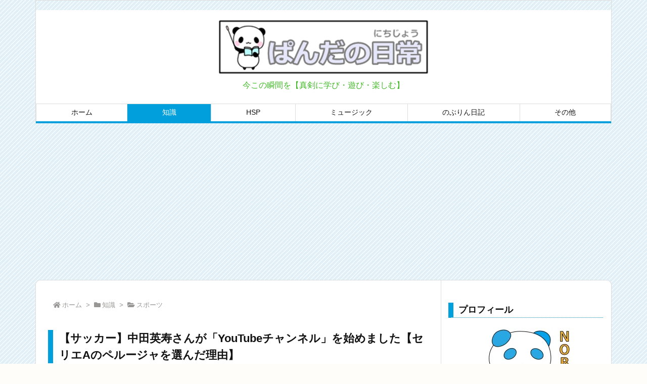

--- FILE ---
content_type: text/html; charset=utf-8
request_url: https://www.google.com/recaptcha/api2/aframe
body_size: 268
content:
<!DOCTYPE HTML><html><head><meta http-equiv="content-type" content="text/html; charset=UTF-8"></head><body><script nonce="Z3Z_8N4-YRw5muAe4r_2zg">/** Anti-fraud and anti-abuse applications only. See google.com/recaptcha */ try{var clients={'sodar':'https://pagead2.googlesyndication.com/pagead/sodar?'};window.addEventListener("message",function(a){try{if(a.source===window.parent){var b=JSON.parse(a.data);var c=clients[b['id']];if(c){var d=document.createElement('img');d.src=c+b['params']+'&rc='+(localStorage.getItem("rc::a")?sessionStorage.getItem("rc::b"):"");window.document.body.appendChild(d);sessionStorage.setItem("rc::e",parseInt(sessionStorage.getItem("rc::e")||0)+1);localStorage.setItem("rc::h",'1768779980472');}}}catch(b){}});window.parent.postMessage("_grecaptcha_ready", "*");}catch(b){}</script></body></html>